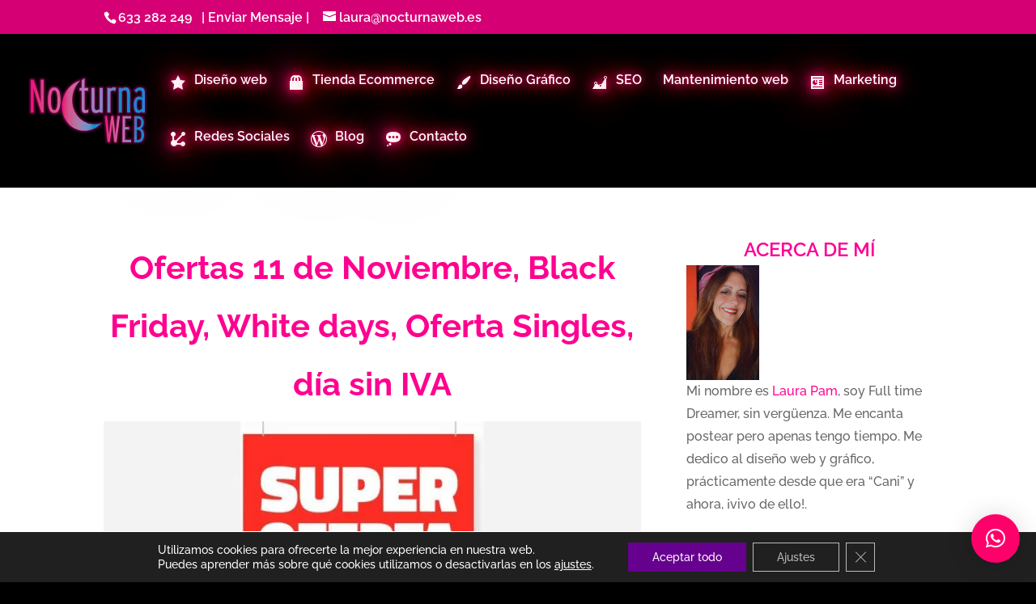

--- FILE ---
content_type: text/html; charset=utf-8
request_url: https://www.google.com/recaptcha/api2/aframe
body_size: 135
content:
<!DOCTYPE HTML><html><head><meta http-equiv="content-type" content="text/html; charset=UTF-8"></head><body><script nonce="W7PQdu7YcAvz7Nw3xWJqQA">/** Anti-fraud and anti-abuse applications only. See google.com/recaptcha */ try{var clients={'sodar':'https://pagead2.googlesyndication.com/pagead/sodar?'};window.addEventListener("message",function(a){try{if(a.source===window.parent){var b=JSON.parse(a.data);var c=clients[b['id']];if(c){var d=document.createElement('img');d.src=c+b['params']+'&rc='+(localStorage.getItem("rc::a")?sessionStorage.getItem("rc::b"):"");window.document.body.appendChild(d);sessionStorage.setItem("rc::e",parseInt(sessionStorage.getItem("rc::e")||0)+1);localStorage.setItem("rc::h",'1770056001076');}}}catch(b){}});window.parent.postMessage("_grecaptcha_ready", "*");}catch(b){}</script></body></html>

--- FILE ---
content_type: text/css
request_url: https://nocturnaweb.es/wp-content/plugins/jetpack/jetpack_vendor/automattic/jetpack-videopress/build/divi-editor/index.css?minify=false&ver=de122094a0bd31f5a728
body_size: 57
content:
.vidi-videopress-wrapper{height:0;padding-bottom:56.25%;position:relative;width:100%}.vidi-videopress-wrapper iframe{height:100%;left:0;position:absolute;top:0;width:100%}

--- FILE ---
content_type: application/javascript
request_url: https://www.w3counter.com/tracker.js?id=139988
body_size: 1024
content:
function wsg_inject_script(url, cb) {
  var sc = document.createElement('script');
  sc.type = 'text/javascript';
  sc.src = url;
  sc.async = true;

  if (typeof cb === 'function')
    sc.onload = sc.onreadystatechange = cb;

  var first = document.getElementsByTagName('script')[0];
  first.parentNode.insertBefore(sc, first);
}

function w3counter(id) {
    
    if (typeof window._w3counter !== 'undefined') return;

    var info = '&userAgent=' + encodeURIComponent(navigator.userAgent);
    info += '&webpageName=' + encodeURIComponent(document.title);
    info += '&ref=' + encodeURIComponent(document.referrer);
    info += '&url=' + encodeURIComponent(window.location);
    info += '&width=' + screen.width;
    info += '&height=' + screen.height;
    info += '&rand=' + Math.round(1000*Math.random());

    var pageLoadTime = Date.now() - window.performance.timing.navigationStart;
    info += '&lt=' + pageLoadTime;

    wsg_inject_script('https://www.w3counter.com/track/pv?id=' + id + info);


    window._w3counter = id;

    window.wsg_base_url = 'https://www.w3counter.com';

    //load jquery if not already present, then continue
    (function( window, document, callback, $, script, done, readystate ){
      //'1.12.4' > $.fn.jquery || 
      if (!($ = window.jQuery) || typeof $.fn.on === 'undefined' || callback($)) {
        wsg_inject_script('https://ajax.googleapis.com/ajax/libs/jquery/1.12.4/jquery.min.js', function() {
          if (!done && (!(readystate = this.readyState) || readystate == 'loaded' || readystate == 'complete')) {
            window.$J = jQuery.noConflict(true);
            callback($J, done = 1);
          }
        });
      }
    }(window, document, function($) {

      window.$J = $;

      //don't run twice
      if (typeof window.wsg_options !== 'undefined' && window.wsg_options.length) return;

      $('<link/>', {
         rel: 'stylesheet',
         type: 'text/css',
         href: window.wsg_base_url + '/css/widget.css'
      }).appendTo('head');

      wsg_inject_script(window.wsg_base_url + '/js/widgets.js');

      //demo/preview
      $('script').each(function() {    
        if ($(this).data('wsg-id')) {
          var url = window.wsg_base_url + '/ws/loader/?id=' + $(this).data('wsg-id');
          if (typeof window.wsg_widget_id !== 'undefined') {
            url += '&widget_id=' + window.wsg_widget_id;
          }
          wsg_inject_script(url);
        }
      });

      if (typeof window._w3counter !== 'undefined') {
        var url = window.wsg_base_url + '/ws/loader/?w3counter_id=' + window._w3counter;
        if (typeof window.wsg_widget_id !== 'undefined') {
          url += '&widget_id=' + window.wsg_widget_id;
        }
        wsg_inject_script(url);
      }

    }));

}


function w3counter_conversion(options) {

    var info = '&rand=' + Math.round(1000*Math.random());
    if (typeof options === 'object') {
        if (typeof options.goal !== 'undefined')
            info += '&goal=' + encodeURIComponent(options.goal);
        if (typeof options.revenue !== 'undefined')
            info += '&revenue=' + encodeURIComponent(options.revenue);
        if (typeof options.reference !== 'undefined')
            info += '&reference=' + encodeURIComponent(options.reference);
    }
    info += '&userAgent=' + encodeURIComponent(navigator.userAgent);
    info += '&url=' + encodeURIComponent(window.location);

    var url = 'https://www.w3counter.com/track/gc?id=139988' + info;
    wsg_inject_script(url);
    
}

if (typeof window._w3counter === 'undefined')
    w3counter(139988);

